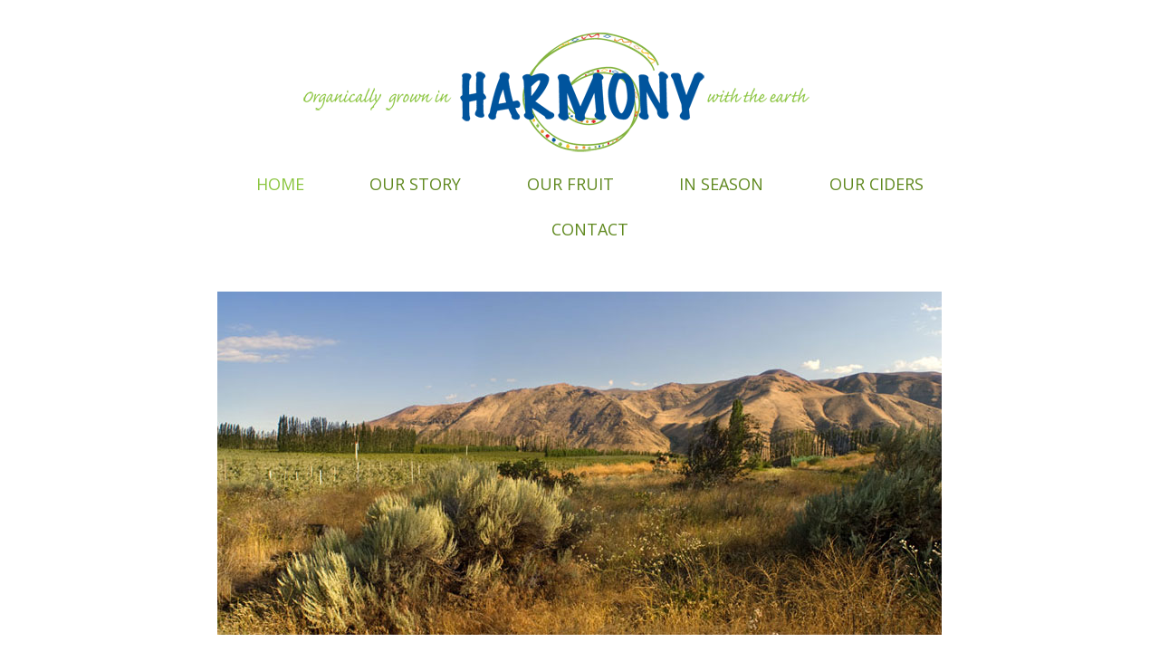

--- FILE ---
content_type: text/javascript
request_url: https://harmonyorchards.com/wp-content/themes/harmony-orchards/js/responsive-menu.js?ver=1.0.0
body_size: -326
content:
jQuery(function( $ ){

	$(".genesis-nav-menu").addClass("responsive-menu").before('<div class="responsive-menu-icon"></div>');

	$(".responsive-menu-icon").click(function(){
		$(this).next(".genesis-nav-menu").slideToggle();
	});

	$(window).resize(function(){
		if(window.innerWidth > 768) {
			$(".genesis-nav-menu, .sub-menu").removeAttr("style");
			$(".responsive-menu > .menu-item").removeClass("menu-open");
		}
	});

	$(".responsive-menu > .menu-item").click(function(event){
		if (event.target !== this)
		return;
			$(this).find(".sub-menu:first").slideToggle(function() {
			$(this).parent().toggleClass("menu-open");
		});
	});

});